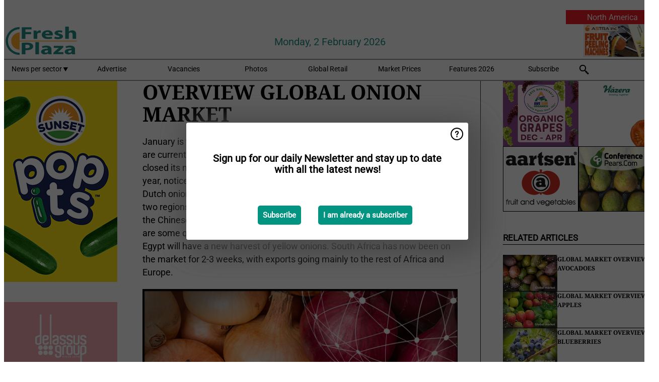

--- FILE ---
content_type: text/html; charset=utf-8
request_url: https://www.freshplaza.com/widget/top/1016/
body_size: 115
content:

    <section>
        <h2>Top 5 - last week</h2>
        <ul>
                <li>
                    <a href="/article/9805133/truck-rates-strengthen-in-texas-following-weekend-cold/">
                        <article>Truck rates strengthen in Texas following weekend cold</article>
                    </a>
                </li>
                <li>
                    <a href="/article/9805214/we-re-heavily-investing-in-pomegranate-cultivation/">
                        <article>&#x201C;We&#x2019;re heavily investing in pomegranate cultivation&#x201D;</article>
                    </a>
                </li>
                <li>
                    <a href="/article/9804656/rwanda-launches-fresh-produce-air-cargo-exports/">
                        <article>Rwanda launches fresh produce air cargo exports</article>
                    </a>
                </li>
                <li>
                    <a href="/article/9806353/pakistan-kinnow-production-hits-historic-3-million-mt-amid-export-crisis/">
                        <article>Pakistan kinnow production hits historic 3 million MT amid export crisis</article>
                    </a>
                </li>
                <li>
                    <a href="/article/9806445/storms-in-spain-and-morocco-everyone-had-to-cancel-trade/">
                        <article>Storms in Spain and Morocco: &#x27;Everyone had to cancel trade&#x27;</article>
                    </a>
                </li>
        </ul>
    </section>


--- FILE ---
content_type: text/html; charset=utf-8
request_url: https://www.freshplaza.com/widget/top/1015/
body_size: -2
content:

    <section>
        <h2>Top 5 - last month</h2>
        <ul>
                <li>
                    <a href="/article/9805133/truck-rates-strengthen-in-texas-following-weekend-cold/">
                        <article>Truck rates strengthen in Texas following weekend cold</article>
                    </a>
                </li>
                <li>
                    <a href="/article/9803963/canadian-capital-rwandan-fields-building-profitable-farms-with-social-impact/">
                        <article>Canadian capital, Rwandan fields: Building profitable farms with social impact</article>
                    </a>
                </li>
                <li>
                    <a href="/article/9799399/bayer-introduces-new-commercial-strawberry-variety/">
                        <article>Bayer introduces new commercial strawberry variety</article>
                    </a>
                </li>
                <li>
                    <a href="/article/9805214/we-re-heavily-investing-in-pomegranate-cultivation/">
                        <article>&#x201C;We&#x2019;re heavily investing in pomegranate cultivation&#x201D;</article>
                    </a>
                </li>
                <li>
                    <a href="/article/9801408/mission-produce-acquires-calavo-growers/">
                        <article>Mission Produce acquires Calavo Growers</article>
                    </a>
                </li>
        </ul>
    </section>
